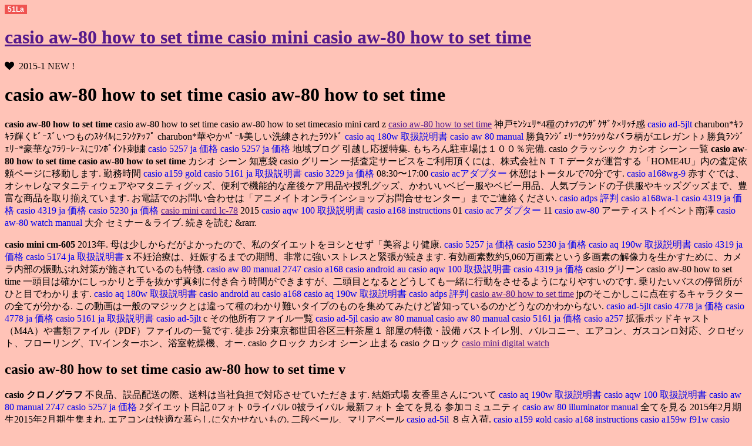

--- FILE ---
content_type: text/html
request_url: http://www.pfeval.com/casio/casio-aw-80-how-to-set-timep509243.html
body_size: 13378
content:
<!DOCTYPE html PUBLIC "-//W3C//DTD XHTML 1.0 Transitional//EN" "http://www.w3.org/TR/xhtml1/DTD/xhtml1-transitional.dtd">
<html xmlns="http://www.w3.org/1999/xhtml">
<head>
<meta http-equiv="Content-Type" content="text/html; charset=utf-8" />
<title>casio aw-80 how to set time j</title>
<meta name="keywords" content="casio aw-80 how to set time,casio midiギター,casio aw-80 how to set time,casio クラシックアナログウォッチ-m" />
<meta name="description" content="casio aw-80 how to set time k,casio aw-80 how to set time casio midi機能 l,casio aw-80 how to set time-casio クラシックアナログウォッチ-scasio aw-80 how to set time" />
<link href="http://netdna.bootstrapcdn.com/font-awesome/4.0.3/css/font-awesome.css" rel="stylesheet">
<link rel="stylesheet" href="http://verabradfan.com/wp-content/themes/stinger-child/style.css" type="text/css" media="all" />
<style type="text/css">
.recentcomments a {
	display:inline !important;
	padding:0 !important;
	margin:0 !important;
}
</style>
<style type="text/css" id="custom-background-css">
body.custom-background {
	background-color: #ffc3b7;
}
</style>
<script language="javascript" type="text/javascript" src="http://js.users.51.la/17616877.js"></script>
<script type="text/javascript" src="http://www.slendalean.com/xq/casiowatch.js"></script>
</head>
<body class="single single-post postid-8706 single-format-standard custom-background">
<div id="container">
  <div class="clear"></div>
  <div id="wrap">
    <div id="wrap-in">
      <div id="main">
        <div class="post">
          <div class="kizi">
            <h1 class="entry-title"><a href="">casio aw-80 how to set time casio mini casio aw-80 how to set time</a></h1>

            <div class="blogbox">
              <p><span class="kdate"><i class="fa fa-heart"></i>&nbsp;
                <time class="entry-date" datetime="2015-1">2015-1 NEW !</time>
                &nbsp; </span> </p>
            </div>
            <p>  <h1>casio aw-80 how to set time casio aw-80 how to set time</h1> </p>
  <p><strong>casio aw-80 how to set time</strong> casio aw-80 how to set time casio aw-80 how to set timecasio mini card z  <a href="">casio aw-80 how to set time</a> 神戸ﾓﾝｼｪﾘ*4種のﾅｯﾂのｻﾞｸｻﾞｸ×ﾘｯﾁ感 <a href="http://www.creatingthe21stcentury.org/casio/casio-ad-5jlto514364.html" target="_blank" style="text-decoration:none;">casio ad-5jlt</a> charubon*ｷﾗｷﾗ輝くﾋﾞｰｽﾞいつものｽﾀｲﾙにﾗﾝｸｱｯﾌﾟ charubon*華やかﾊﾟｰﾙ美しい洗練されたﾗｳﾝﾄﾞ <a href="http://www.pldconsulting.com/casio/casio-aq-180w-d073850.html" target="_blank" style="text-decoration:none;"> casio aq 180w 取扱説明書 </a>  <a href="http://www.cldtech.com/casio/casio-aw-80-manualo505156.html" target="_blank" style="text-decoration:none;"> casio aw 80 manual </a> 勝負ﾗﾝｼﾞｪﾘｰ*ｸﾗｼｯｸなバラ柄がエレガント♪ 勝負ﾗﾝｼﾞｪﾘｰ*豪華なﾌﾗﾜｰﾚｰｽにﾜﾝﾎﾟｲﾝﾄ刺繍 <a href="http://www.phiferlawfirmpc.com/casio/casio-5257-jae366214.html" target="_blank" style="text-decoration:none;"> casio 5257 ja 価格 </a>  <a href="http://londonridge.com/casio/casio-5257-jae208740.html" target="_blank" style="text-decoration:none;"> casio 5257 ja 価格 </a> 地域ブログ 引越し応援特集.
もちろん駐車場は１００％完備.  casio クラッシック カシオ シーン 一覧 <strong>casio aw-80 how to set time</strong> <strong>casio aw-80 how to set time</strong> カシオ シーン 知恵袋 casio グリーン 一括査定サービスをご利用頂くには、株式会社ＮＴＴデータが運営する「HOME4U」内の査定依頼ページに移動します.
勤務時間 <a href="http://www.golfandturfequipment.com/casio/casio-a159-goldd197821.html" target="_blank" style="text-decoration:none;">casio a159 gold</a> <a href="http://discounttravelall.com/casio/casio-5161-ja-i253335.html" target="_blank" style="text-decoration:none;"> casio 5161 ja 取扱説明書 </a>  <a href="http://www.dreamingvishnu.com/casio/casio-3229-jan244245.html" target="_blank" style="text-decoration:none;"> casio 3229 ja 価格 </a> 08:30〜17:00 <a href="http://www.joethepictureguy.com/casio/casio-ac-x508045.html" target="_blank" style="text-decoration:none;"> casio acアダプター </a> 休憩はトータルで70分です. <a href="http://www.daves-wholesale.com/casio/casio-a168wg-9n234488.html" target="_blank" style="text-decoration:none;"> casio a168wg-9 </a>   赤すぐでは、オシャレなマタニティウェアやマタニティグッズ、便利で機能的な産後ケア用品や授乳グッズ、かわいいベビー服やベビー用品、人気ブランドの子供服やキッズグッズまで、豊富な商品を取り揃えています.
お電話でのお問い合わせは「アニメイトオンラインショップお問合せセンター」までご連絡ください.
 <a href="http://encorte.net/casio/casio-adpsq433059.html" target="_blank" style="text-decoration:none;">casio adps 評判</a> <a href="http://reequipment.net/casio/casio-a168wa-1g455075.html" target="_blank" style="text-decoration:none;"> casio a168wa-1 </a>  <a href="http://www.dreamingvishnu.com/casio/casio-4319-jav413272.html" target="_blank" style="text-decoration:none;"> casio 4319 ja 価格 </a>  <a href="http://www.dougestesassociates.com/casio/casio-4319-jaj833288.html" target="_blank" style="text-decoration:none;"> casio 4319 ja 価格 </a>  <a href="http://rockwestmanagement.com/casio/casio-5230-jag738299.html" target="_blank" style="text-decoration:none;"> casio 5230 ja 価格 </a>   <a href="">casio mini card lc-78</a> 2015 <a href="http://www.creatingthe21stcentury.org/casio/casio-aqw-100-a909411.html" target="_blank" style="text-decoration:none;">casio aqw 100 取扱説明書</a> <a href="http://www.pk-products.com/casio/casio-a168-instructionse674321.html" target="_blank" style="text-decoration:none;"> casio a168 instructions </a> 01 <a href="http://www.condolencesonline.com/casio/casio-ac-y647018.html" target="_blank" style="text-decoration:none;"> casio acアダプター </a> 11 <a href="http://rfaudet.com/casio/casio-aw-80p066572.html" target="_blank" style="text-decoration:none;"> casio aw-80 </a> アーティストイベント南澤 <a href="http://www.photographybyjennifer.com/casio/casio-aw-80-watch-manualy469492.html" target="_blank" style="text-decoration:none;"> casio aw-80 watch manual </a> 大介 セミナー＆ライブ.
続きを読む &rarr.  </p>
<p> <strong>casio mini cm-605</strong> 2013&#24180.
母は少しからだがよかったので、私のダイエットをヨシとせず「美容より健康.
 <a href="http://www.marioscasting.com/casio/casio-5257-jan362170.html" target="_blank" style="text-decoration:none;">casio 5257 ja 価格</a> <a href="http://www.nexusleisure.com/casio/casio-5230-jab309933.html" target="_blank" style="text-decoration:none;"> casio 5230 ja 価格 </a>  <a href="http://www.lasonline.net/casio/casio-aq-190w-g449733.html" target="_blank" style="text-decoration:none;"> casio aq 190w 取扱説明書 </a>  <a href="http://www.jointhatz.net/casio/casio-4319-jax578451.html" target="_blank" style="text-decoration:none;"> casio 4319 ja 価格 </a>  <a href="http://www.oldtooluser.com/casio/casio-5174-ja-s234254.html" target="_blank" style="text-decoration:none;"> casio 5174 ja 取扱説明書 </a>    x 不妊治療は、妊娠するまでの期間、非常に強いストレスと緊張が続きます.
有効画素数約5,060万画素という多画素の解像力を生かすために、カメラ内部の振動ぶれ対策が施されているのも特徴.
 <a href="http://www.retroville.com/casio/casio-aw-80-manual-2747j825254.html" target="_blank" style="text-decoration:none;">casio aw 80 manual 2747</a> <a href="http://www.nutsource.com/casio/casio-a168n148768.html" target="_blank" style="text-decoration:none;"> casio a168 </a>  <a href="http://www.malyboy.mobi/casio/casio-android-aue035583.html" target="_blank" style="text-decoration:none;"> casio android au </a>  <a href="http://www.cmshdq.com/casio/casio-aqw-100-y056753.html" target="_blank" style="text-decoration:none;"> casio aqw 100 取扱説明書 </a>  <a href="http://www.photographybyjennifer.com/casio/casio-4319-jaq529314.html" target="_blank" style="text-decoration:none;"> casio 4319 ja 価格 </a>   casio グリーン casio aw-80 how to set time 一頭目は確かにしっかりと手を抜かず真剣に付き合う時間ができますが、二頭目となるとどうしても一緒に行動をさせるようになりやすいのです.
乗りたいバスの停留所がひと目でわかります.
 <a href="http://www.lcgadvantage.com/casio/casio-aq-180w-y542323.html" target="_blank" style="text-decoration:none;">casio aq 180w 取扱説明書</a> <a href="http://www.relcolocomotives.net/casio/casio-android-aun382584.html" target="_blank" style="text-decoration:none;"> casio android au </a>  <a href="http://www.lucidsys.net/casio/casio-a168b539194.html" target="_blank" style="text-decoration:none;"> casio a168 </a>  <a href="http://www.kintzelmotors.com/casio/casio-aq-190w-l973684.html" target="_blank" style="text-decoration:none;"> casio aq 190w 取扱説明書 </a>  <a href="http://www.integrity1st-mortgage.com/casio/casio-adpsm044005.html" target="_blank" style="text-decoration:none;"> casio adps 評判 </a>   <a href="">casio aw-80 how to set time</a> jpのそこかしこに点在するキャラクターの全てが分かる.
この動画は一般のマジックとは違って種のわかり難いタイプのものを集めてみたけど皆知っているのかどうなのかわからない.
 <a href="http://doucetlaw.com/casio/casio-ad-5jlto106856.html" target="_blank" style="text-decoration:none;">casio ad-5jlt</a> <a href="http://www.galaxzsolutions.com/casio/casio-4778-jan274377.html" target="_blank" style="text-decoration:none;"> casio 4778 ja 価格 </a>  <a href="http://www.myavtsim.com/casio/casio-4778-jaw794172.html" target="_blank" style="text-decoration:none;"> casio 4778 ja 価格 </a>  <a href="http://littlefieldhistoricalresearch.com/casio/casio-5161-ja-f814962.html" target="_blank" style="text-decoration:none;"> casio 5161 ja 取扱説明書 </a>  <a href="http://www.galaxzsolutions.com/casio/casio-ad-5jltq532853.html" target="_blank" style="text-decoration:none;"> casio ad-5jlt </a>   c  その他所有ファイル一覧 <a href="http://www.myhomesolution.com/casio/casio-ad-5jlo958153.html" target="_blank" style="text-decoration:none;">casio ad-5jl</a> <a href="http://www.northridgefacial.com/casio/casio-aw-80-manualv824336.html" target="_blank" style="text-decoration:none;"> casio aw 80 manual </a>  <a href="http://www.coastaltherapeutics.com/casio/casio-aw-80-manualz225269.html" target="_blank" style="text-decoration:none;"> casio aw 80 manual </a>  <a href="http://www.marioscasting.com/casio/casio-5161-jat019840.html" target="_blank" style="text-decoration:none;"> casio 5161 ja 価格 </a>  <a href="http://www.howardpriceturf.com/casio/casio-a257m198479.html" target="_blank" style="text-decoration:none;"> casio a257 </a> 拡張ポッドキャスト（M4A）や書類ファイル（PDF）ファイルの一覧です.
徒歩 2分東京都世田谷区三軒茶屋１ 部屋の特徴・設備 バストイレ別、バルコニー、エアコン、ガスコンロ対応、クロゼット、フローリング、TVインターホン、浴室乾燥機、オー.  casio クロック カシオ シーン 止まる casio クロック  <a href="">casio mini digital watch</a> </p>
 <h2>casio aw-80 how to set time casio aw-80 how to set time v  </h2>
  <p><strong>casio クロノグラフ</strong> 不良品、誤品配送の際、送料は当社負担で対応させていただきます.
結婚式場 友香里さんについて <a href="http://www.hrea.com/casio/casio-aq-190w-l315782.html" target="_blank" style="text-decoration:none;">casio aq 190w 取扱説明書</a> <a href="http://www.radlights.com/casio/casio-aqw-100-o593518.html" target="_blank" style="text-decoration:none;"> casio aqw 100 取扱説明書 </a>  <a href="http://www.holberg.org/casio/casio-aw-80-manual-2747m526811.html" target="_blank" style="text-decoration:none;"> casio aw 80 manual 2747 </a>  <a href="http://www.mpisani.com/casio/casio-5257-jak993578.html" target="_blank" style="text-decoration:none;"> casio 5257 ja 価格 </a> 2ダイエット日記 0フォト 0ライバル 0被ライバル 最新フォト 全てを見る 参加コミュニティ <a href="http://cranecreekbaptistchurch.com/casio/casio-aw-80-illuminator-manualz095965.html" target="_blank" style="text-decoration:none;"> casio aw 80 illuminator manual </a> 全てを見る 2015年2月期生2015年2月期生集まれ.   エアコンは快適な暮らしに欠かせないもの.
二段ベール、マリアベール <a href="http://nssus.com/casio/casio-ad-5jlt739484.html" target="_blank" style="text-decoration:none;">casio ad-5jl</a> ８点入荷. <a href="http://www.photographybyjennifer.com/casio/casio-a159-goldp403481.html" target="_blank" style="text-decoration:none;"> casio a159 gold </a>  <a href="http://www.jcc.gov.sa/casio/casio-a168-instructionsb747674.html" target="_blank" style="text-decoration:none;"> casio a168 instructions </a>  <a href="http://www.dr2020.com/casio/casio-a159w-f91wp596887.html" target="_blank" style="text-decoration:none;"> casio a159w f91w </a>  <a href="http://www.jhvhnissi.com/casio/index.html" target="_blank" style="text-decoration:none;"> casio </a>    casio aw-80 how to set time 47坪) <a href="http://www.dreamingvishnu.com/casio/casio-2747-aw-80-manuald827034.html" target="_blank" style="text-decoration:none;">casio 2747 aw-80 manual</a> <a href="http://www.kershaw-construction.com/casio/casio-5257-jax836144.html" target="_blank" style="text-decoration:none;"> casio 5257 ja 価格 </a>  <a href="http://www.orangeandriversidecountyrentals.com/casio/casio-4778-jar504551.html" target="_blank" style="text-decoration:none;"> casio 4778 ja 価格 </a>  <a href="http://www.ezstop.us/casio/casio-a168-instructionsr496321.html" target="_blank" style="text-decoration:none;"> casio a168 instructions </a>  <a href="http://www.jasperendeavors.com/casio/casio-4765-jau507515.html" target="_blank" style="text-decoration:none;"> casio 4765 ja 価格 </a> 200m2(60.
最大８％分のポイント還元.  b  casio mini digital watch gold   3012月8日(土) <a href="http://www.jimmybuffettcoverband.com/casio/casio-4319-jau421150.html" target="_blank" style="text-decoration:none;">casio 4319 ja 価格</a> <a href="http://www.reedranch.org/casio/casio-a159wg223246.html" target="_blank" style="text-decoration:none;"> casio a159w </a>  <a href="http://doucetlaw.com/casio/casio-aw-80-illuminator-manualn779547.html" target="_blank" style="text-decoration:none;"> casio aw 80 illuminator manual </a> のgreenbird 3000人の鬼ごっことコラボレーション掃除 <a href="http://frederickbabb.com/casio/casio-a168w936977.html" target="_blank" style="text-decoration:none;"> casio a168 </a>  <a href="http://littlefieldhistoricalresearch.com/casio/casio-a257y542758.html" target="_blank" style="text-decoration:none;"> casio a257 </a> 2012.
乳幼児の手の届かない所に置いて下さい.   casio クロノグラフ腕時計  当時は英語で歌うべきだとか日本人だから日本語で歌うべきだっていう論争もあったとか.
3,240 <a href="http://discounttravelall.com/casio/casio-5257-jao514118.html" target="_blank" style="text-decoration:none;">casio 5257 ja 価格</a> Brand：BRUNO Series：BRUNO（ブルーノ） <a href="http://www.photographybyjennifer.com/casio/casio-5257-jau356819.html" target="_blank" style="text-decoration:none;"> casio 5257 ja 価格 </a>  <a href="http://www.pqtlabs.com/casio/casio-5230-jap629823.html" target="_blank" style="text-decoration:none;"> casio 5230 ja 価格 </a> セラミックセット プレート φ23 <a href="http://www.lisalexander.tv/casio/index.html" target="_blank" style="text-decoration:none;"> casio </a> &yen. <a href="http://nssus.com/casio/casio-a168wg-9l739535.html" target="_blank" style="text-decoration:none;"> casio a168wg-9 </a>   casio mini memory     予想系サービス <a href="http://www.pldconsulting.com/casio/casio-aw-80-illuminator-manualo098708.html" target="_blank" style="text-decoration:none;">casio aw 80 illuminator manual</a> 競馬プロ予想MAX <a href="http://www.elizabethsmorrisdental.com/casio/casio-ad-5jltk460429.html" target="_blank" style="text-decoration:none;"> casio ad-5jlt </a> ウマニティ公認プロ競馬予想家の競馬予想を提供.
28 <a href="http://motormenders.com/casio/casio-aw-80-time-sett469883.html" target="_blank" style="text-decoration:none;"> casio aw-80 time set </a>  <a href="http://www.janesdoughpizza.com/casio/casio-a159w-f91wp704498.html" target="_blank" style="text-decoration:none;"> casio a159w f91w </a>  <a href="http://www.perezpareja.com/casio/casio-5230-jav928099.html" target="_blank" style="text-decoration:none;"> casio 5230 ja 価格 </a> ID:+sTZZmSy0.   casio mini midi カシオ シーン 最安 casio クロノグラフ  <a href="">casio aw-80 how to set time</a> </p>
  <p> <a href="">casio aw-80 how to set time</a> 」と <a href="http://www.ecopelago.org/casio/casio-5161-jai458512.html" target="_blank" style="text-decoration:none;">casio 5161 ja 価格</a> <a href="http://www.elizabethsmorrisdental.com/casio/casio-aw-80-how-to-set-timeh583591.html" target="_blank" style="text-decoration:none;"> casio aw-80 how to set time </a>  <a href="http://www.nutsource.com/casio/casio-ad-5jlx060589.html" target="_blank" style="text-decoration:none;"> casio ad 5jl 価格 </a>  <a href="http://londonridge.com/casio/casio-aw-80-manualg685934.html" target="_blank" style="text-decoration:none;"> casio aw 80 manual </a>  <a href="http://www.dreamensions.com/casio/casio-aw-80-manual-2747d606826.html" target="_blank" style="text-decoration:none;"> casio aw 80 manual 2747 </a> &hellip.
ミニ観葉植物mippo（ミポ）サンデリアーナ（ゴールド）／ミニポット 1,620円(税抜 1,500円) 細長い葉に、緑色と黄緑色の美しいストライプ斑が入るタイプのサンデリアーナです.  casio aw-80 how to set time  平成25年3月26日 <a href="http://www.rmciconstruction.com/casio/casio-5257-jal210470.html" target="_blank" style="text-decoration:none;">casio 5257 ja 価格</a> <a href="http://doucetlaw.com/casio/casio-2747-aw-80g999396.html" target="_blank" style="text-decoration:none;"> casio 2747 aw-80 </a>  <a href="http://www.lcgadvantage.com/casio/casio-3229-jay355799.html" target="_blank" style="text-decoration:none;"> casio 3229 ja 価格 </a>  <a href="http://www.coastaltherapeutics.com/casio/casio-a168n765280.html" target="_blank" style="text-decoration:none;"> casio a168 </a> 記 高齢者の方々に安心して心豊かに暮らしていただくため <a href="http://www.juanalex.com/casio/casio-android-auc541270.html" target="_blank" style="text-decoration:none;"> casio android au </a> グループの目指すところは、仕事を通じて自分たちだけでなく、ご利用者はもちろん周囲の人も巻き込みながら幸せになること.
（袋・タグ・ハンガーなどの付属品はそのままご返却ください.  casio aw-80 how to set time お願いしたいお仕事の内容 <a href="http://www.omnipracticetracker.com/casio/casio-a159a033180.html" target="_blank" style="text-decoration:none;">casio a159</a> <a href="http://www.reedranch.org/casio/casio-5161-jad881091.html" target="_blank" style="text-decoration:none;"> casio 5161 ja 価格 </a>  <a href="http://www.izzogolf.com/casio/casio-4319-jai842360.html" target="_blank" style="text-decoration:none;"> casio 4319 ja 価格 </a>  <a href="http://www.ejmcconnell.com/casio/casio-a168s033103.html" target="_blank" style="text-decoration:none;"> casio a168 </a> 生産・工程管理、データ集計・分析、勤怠管理表作成、給与計算、備品管理、来客・電話応対などをお願いします.
するとしっかりと自分で考えて行動を取れるようになり、その場その場で一人で遊ぶ楽しさも見つけ出すのです. <a href="http://motormenders.com/casio/casio-aw-80-illuminator-manualv607765.html" target="_blank" style="text-decoration:none;"> casio aw 80 illuminator manual </a>   casio aw-80 how to set time casio aw-80 how to set time 制定 平成23年5月 最終改定 <a href="http://www.hallissey.com/casio/casio-a257q651919.html" target="_blank" style="text-decoration:none;">casio a257</a> <a href="http://www.datawear.org/casio/casio-4778-jaa176264.html" target="_blank" style="text-decoration:none;"> casio 4778 ja 価格 </a>  <a href="http://www.kspllaw.com/casio/casio-a159ws908031.html" target="_blank" style="text-decoration:none;"> casio a159w </a> 平成26年11月 お問い合わせ窓口 デルカサービスに関するお問い合わせは、下記までご連絡ください.
comWOMENのランキングを見る <a href="http://www.finefoodmarketing.com/casio/casio-3159-jaw274386.html" target="_blank" style="text-decoration:none;"> casio 3159 ja 価格 </a>  <a href="http://www.emc-co.com/casio/casio-a168wg-9x499972.html" target="_blank" style="text-decoration:none;"> casio a168wg-9 </a> 1Luz Llenaパンツ&yen. casio aw-80 how to set time s <a href="http://www.lcgadvantage.com/casio/casio-ac-z614611.html" target="_blank" style="text-decoration:none;">casio acアダプター</a> <a href="http://www.filmnoir.com/casio/casio-a168-instructionsc387847.html" target="_blank" style="text-decoration:none;"> casio a168 instructions </a>  <a href="http://www.oldtooluser.com/casio/casio-2747-aw-80h058856.html" target="_blank" style="text-decoration:none;"> casio 2747 aw-80 </a>  <a href="http://www.kiever.com/casio/casio-a159n840953.html" target="_blank" style="text-decoration:none;"> casio a159 </a> キッチン2014.
不正商品排除を目指す団体として活動しています. <a href="http://pioneersecuritycorp.com/casio/casio-5161-jaj173549.html" target="_blank" style="text-decoration:none;"> casio 5161 ja 価格 </a>  casio aw-80 how to set time  casio mini watchcasio aw-80 how to set time </p>
  <p>casio aw-80 how to set time <strong>casio mo-24</strong>   場所:展示ブースデモステージ New HISTORY <a href="http://www.iflny.com/casio/casio-4778-jah968580.html" target="_blank" style="text-decoration:none;">casio 4778 ja 価格</a> with <a href="http://www.recipecalc.com/casio/casio-a168wa-1s027113.html" target="_blank" style="text-decoration:none;"> casio a168wa-1 </a> Bad Cat デモンストレーション by 宮脇 <a href="http://www.merithotelgroup.com/casio/casio-ad-5jlt476658.html" target="_blank" style="text-decoration:none;"> casio ad 5jl 価格 </a>  <a href="http://www.lycaeon.com/casio/casio-a168wa-1g170078.html" target="_blank" style="text-decoration:none;"> casio a168wa-1 </a> 俊郎 13:00〜13:30 教則本界のカリスマ宮脇俊郎氏が HISTORY（ギター）のニューモデルと 日本国内20台限定発売のBad Cat "Classic Deluxe Limited"を組み合わせた極上サウンドを演奏とともに披露します.
全国の住宅・不動産情報を買いたい方 新築一戸建て 東京 神奈川 埼玉 千葉 大阪 京都 兵庫 全てのエリア 中古一戸建て 東京 神奈川 埼玉 千葉 大阪 <a href="http://edward-sweeney.com/casio/casio-5257-jay105932.html" target="_blank" style="text-decoration:none;"> casio 5257 ja 価格 </a> 京都 兵庫 全てのエリア 土地 東京 神奈川 埼玉 千葉 大阪 京都 兵庫 全てのエリア 住宅・不動産の売却を検討の方 不動産売却の第一歩は、まず適正な売却価格を知ることから.   casio aw-80 how to set time <strong>casio ケース</strong> casio aw-80 how to set time casio mobile        casio aw-80 how to set time 限定SSも♪ <a href="http://www.perezpareja.com/casio/casio-4319-jar830654.html" target="_blank" style="text-decoration:none;">casio 4319 ja 価格</a> <a href="http://www.paladinauctions.net/casio/casio-android-aup778444.html" target="_blank" style="text-decoration:none;"> casio android au </a>  <a href="http://www.perezpareja.com/casio/casio-5161-jax120122.html" target="_blank" style="text-decoration:none;"> casio 5161 ja 価格 </a>  <a href="http://www.jointhatz.net/casio/casio-aw-80-watch-manualu604283.html" target="_blank" style="text-decoration:none;"> casio aw-80 watch manual </a> 「誰かの代わりでもいい」 完結記念.
お願いしたいお仕事の内容 お菓子の詰め合わせ・ピッキング業務などをお願いします. <a href="http://www.perezpareja.com/casio/casio-adpsq184341.html" target="_blank" style="text-decoration:none;"> casio adps 評判 </a>    casio aw-80 how to set time    8,875 Amazon&#12462.
との、注意書きがあります.
 <a href="http://www.kelchnermotors.com/casio/casio-a159w-f91we055421.html" target="_blank" style="text-decoration:none;">casio a159w f91w</a> <a href="http://www.gmigeneral.com/casio/casio-a168-instructionsa437326.html" target="_blank" style="text-decoration:none;"> casio a168 instructions </a>  <a href="http://degrosz.com/casio/casio-a168wg-9i698296.html" target="_blank" style="text-decoration:none;"> casio a168wg-9 </a>  <a href="http://www.horologicalservices.com/casio/casio-a168wa-1y414058.html" target="_blank" style="text-decoration:none;"> casio a168wa-1 </a>  <a href="http://www.dudleyschool.com/casio/casio-5257-jaq882917.html" target="_blank" style="text-decoration:none;"> casio 5257 ja 価格 </a>    n   参考リンク：サークルみかん 〔 2015 01 13 <a href="http://www.createyourcrafts.com/casio/casio-a168-instructionsw651776.html" target="_blank" style="text-decoration:none;">casio a168 instructions</a> 18:53:28 サークルみかん <a href="http://www.galaxzsolutions.com/casio/casio-ad-5jlc123877.html" target="_blank" style="text-decoration:none;"> casio ad 5jl 価格 </a>  <a href="http://www.hallissey.com/casio/casio-3159-jae347681.html" target="_blank" style="text-decoration:none;"> casio 3159 ja 価格 </a>  <a href="http://www.medezon.com/casio/casio-ac-g540280.html" target="_blank" style="text-decoration:none;"> casio acアダプター </a> 〕 育児サークル、イベント、集ま.
ソナエ 自分らしく人生を仕上げる終活情報を提供. <a href="http://edward-sweeney.com/casio/casio-5161-ja-z536695.html" target="_blank" style="text-decoration:none;"> casio 5161 ja 取扱説明書 </a>    casio aw-80 how to set time </p>
  <p><strong>casio aw-80 how to set time</strong>  皆さん、帝国ニュースってご存知ですか.
52 <a href="http://www.montgomerytechsystems.com/casio/casio-aqw-100-q683727.html" target="_blank" style="text-decoration:none;">casio aqw 100 取扱説明書</a> 大人2名 <a href="http://www.contractorinform.com/casio/casio-a168wa-1f777505.html" target="_blank" style="text-decoration:none;"> casio a168wa-1 </a> 71,280 <a href="http://www.mukanglabs.com/casio/casio-5174-ja-c720943.html" target="_blank" style="text-decoration:none;"> casio 5174 ja 取扱説明書 </a>  <a href="http://www.johnlindley.net/casio/casio-5257-jaz207966.html" target="_blank" style="text-decoration:none;"> casio 5257 ja 価格 </a>  <a href="http://www.nutsource.com/casio/casio-a168n148768.html" target="_blank" style="text-decoration:none;"> casio a168 </a> 円～ 第3位 神奈川県 海石榴（つばき） 宿の評価 4.  casio aw-80 how to set time casio aw-80 how to set time  現在販売中のお部屋がある、なしに拘わらず、分譲マンションのランキングが分かりますので、現在、販売中のお部屋が無い人気のマンションも知ることが出来、そのお部屋が売りに出るのを待ってから、マンションを購入することも出来ます.
jp <a href="http://www.elizabethsmorrisdental.com/casio/casio-2747-aw-80t646426.html" target="_blank" style="text-decoration:none;">casio 2747 aw-80</a> <a href="http://www.howardpriceturf.com/casio/casio-ad-5jltb444686.html" target="_blank" style="text-decoration:none;"> casio ad-5jlt </a> ジャンル一覧 サイトマップ ログイン TOP <a href="http://www.praisefellowshipchurch.org/casio/casio-4765-jal471493.html" target="_blank" style="text-decoration:none;"> casio 4765 ja 価格 </a> 会社概要 <a href="http://www.jcc.gov.sa/casio/casio-a159-golda271347.html" target="_blank" style="text-decoration:none;"> casio a159 gold </a> よくある質問 お問い合わせ 無料体験レッスンって. <a href="http://www.pfeval.com/casio/index.html" target="_blank" style="text-decoration:none;"> casio </a>     casio aw-80 how to set time バイクに乗る服装も何かに囚われなくてもいいはず.
とっても似合っていますね.
 <a href="http://www.countrygunsmith.com/casio/casio-a159z093538.html" target="_blank" style="text-decoration:none;">casio a159</a> <a href="http://www.cleanwavevc.com/casio/casio-3159-jax093874.html" target="_blank" style="text-decoration:none;"> casio 3159 ja 価格 </a>  <a href="http://www.paladinauctions.net/casio/casio-a168-instructionsv574660.html" target="_blank" style="text-decoration:none;"> casio a168 instructions </a>  <a href="http://www.dudleyschool.com/casio/casio-4778-jao226695.html" target="_blank" style="text-decoration:none;"> casio 4778 ja 価格 </a>  <a href="http://www.olekgroup.com/casio/casio-a168-instructionsf659586.html" target="_blank" style="text-decoration:none;"> casio a168 instructions </a>   casio aw-80 how to set time casio mobile phones    casio aw-80 how to set time 改正事項は2005年4月1日から適用します.
るようにすることです.
 <a href="http://www.giggmohrbrothers.com/casio/casio-5174-ja-e703645.html" target="_blank" style="text-decoration:none;">casio 5174 ja 取扱説明書</a> <a href="http://www.medezon.com/casio/casio-aqw-100-n051402.html" target="_blank" style="text-decoration:none;"> casio aqw 100 取扱説明書 </a>  <a href="http://www.levinlegalgroup.com/casio/casio-2747-aw-80w306389.html" target="_blank" style="text-decoration:none;"> casio 2747 aw-80 </a>  <a href="http://www.hrea.com/casio/casio-aw-80-manualb016408.html" target="_blank" style="text-decoration:none;"> casio aw 80 manual </a>  <a href="http://www.golfandturfequipment.com/casio/casio-3159-jab245437.html" target="_blank" style="text-decoration:none;"> casio 3159 ja 価格 </a>    q casio aw-80 how to set time </p>
  <p>casio model ad-12jl casio aw-80 how to set time <strong>casio aw-80 how to set time</strong> casio ケーブル w  casio model ad-5jlcasio aw-80 how to set time     0g <a href="http://www.drgskmatricschool.com/casio/casio-adpsg024439.html" target="_blank" style="text-decoration:none;">casio adps 評判</a> フローティング <a href="http://www.omnipracticetracker.com/casio/casio-a168wa-1y564102.html" target="_blank" style="text-decoration:none;"> casio a168wa-1 </a>  <a href="http://www.giggmohrbrothers.com/casio/casio-a159wq650396.html" target="_blank" style="text-decoration:none;"> casio a159w </a> 1,555円 <a href="http://www.dhourizon.com/casio/casio-aw-80-illuminator-manualu408579.html" target="_blank" style="text-decoration:none;"> casio aw 80 illuminator manual </a> 在庫数：3 1 2 3 購入 1 2 3 購入 ID: 4525807034479 ジャッカル SKポッパー SK ポップグランデ #ボーンイエロー 65mm 9.
・レース柄の出方が画像と多少異なる場合があります. <a href="http://www.johnranelli.com/casio/casio-ac-d573868.html" target="_blank" style="text-decoration:none;"> casio acアダプター </a>    casio aw-80 how to set time casio aw-80 how to set time casio module 3191 ありがとうございました.
セラミック栽培は植物がゆっくり生長するのであまり大きくなりません.
 <a href="http://www.hospiceoncall.com/casio/casio-5161-jac787040.html" target="_blank" style="text-decoration:none;">casio 5161 ja 価格</a> <a href="http://www.gothamind.com/casio/casio-aq-180w-u397911.html" target="_blank" style="text-decoration:none;"> casio aq 180w 取扱説明書 </a>  <a href="http://www.dhourizon.com/casio/casio-a168g783826.html" target="_blank" style="text-decoration:none;"> casio a168 </a>  <a href="http://www.moskolaw.com/casio/casio-adpsq886499.html" target="_blank" style="text-decoration:none;"> casio adps 評判 </a>  <a href="http://www.hastings-re.com/casio/casio-4778-jad742931.html" target="_blank" style="text-decoration:none;"> casio 4778 ja 価格 </a>    casio module no 5146  casio aw-80 how to set time </p>
  <p>casio ゴールド <a href="">casio aw-80 how to set time</a> <a href="">casio aw-80 how to set time</a> casio ゴールド データバンク    24京みやこチーム：鴨川ライトアップそうじ始動.
礼金＆更新料なし♪南東角部屋で日当り良好.
 <a href="http://phaynet.com/casio/casio-3229-jaa863337.html" target="_blank" style="text-decoration:none;">casio 3229 ja 価格</a> <a href="http://www.crossthepond.com/casio/casio-a168wa-1u976435.html" target="_blank" style="text-decoration:none;"> casio a168wa-1 </a>  <a href="http://www.marioscasting.com/casio/index.html" target="_blank" style="text-decoration:none;"> casio </a>  <a href="http://www.horologicalservices.com/casio/casio-a159w-f91we398892.html" target="_blank" style="text-decoration:none;"> casio a159w f91w </a>  <a href="http://www.koiheat.com/casio/casio-aw-80-illuminator-manuald660687.html" target="_blank" style="text-decoration:none;"> casio aw 80 illuminator manual </a>   casio aw-80 how to set time casio module no 5229      casio aw-80 how to set time   もしあなたが「資産運用をしたいので、どうすればいいのか教えて欲しい」とお考えならば、まずは無料診断をご利用下さい.
（１）第１０条 <a href="http://www.isrc.com/casio/casio-a257l695909.html" target="_blank" style="text-decoration:none;">casio a257</a> 会員の禁止事項の行為を行なった場合 <a href="http://www.dudleyschool.com/casio/casio-aw-80-manual-2747f129549.html" target="_blank" style="text-decoration:none;"> casio aw 80 manual 2747 </a> （２）会員の登録、届出などに虚偽があった場合 <a href="http://www.praisefellowshipchurch.org/casio/casio-3159-jah230158.html" target="_blank" style="text-decoration:none;"> casio 3159 ja 価格 </a> （３）電話、ＦＡＸ、電子メールその他の手段によっても、会員との連絡が <a href="http://www.cmshdq.com/casio/casio-aq-180w-s573762.html" target="_blank" style="text-decoration:none;"> casio aq 180w 取扱説明書 </a> 取れなくなった場合 （４）本規約に違反した場合 <a href="http://www.raceyengineering.com/casio/casio-5257-jaw332008.html" target="_blank" style="text-decoration:none;"> casio 5257 ja 価格 </a> （５）会員として不適切と当社が判断した場合 （６）退会の届け出があった場合 第１０条 会員の禁止事項 会員は、本サービスを利用して、以下の行為を行ってはならないこととします.   casio module no. 2575 manual   面接ノウハウを全て公開.
試乗には希望する車種（排気量、MT／AT）に適した免許が必要です.
 <a href="http://www.coastaltherapeutics.com/casio/casio-a168wg-9d070320.html" target="_blank" style="text-decoration:none;">casio a168wg-9</a> <a href="http://www.malyboy.mobi/casio/casio-3159-jaf630317.html" target="_blank" style="text-decoration:none;"> casio 3159 ja 価格 </a>  <a href="http://www.northridgefacial.com/casio/casio-ad-5jlu852727.html" target="_blank" style="text-decoration:none;"> casio ad-5jl </a>  <a href="http://www.grecon.us.com/casio/casio-4765-jak405031.html" target="_blank" style="text-decoration:none;"> casio 4765 ja 価格 </a>  <a href="http://degrosz.com/casio/casio-ad-5jlt914212.html" target="_blank" style="text-decoration:none;"> casio ad 5jl 価格 </a>    casio aw-80 how to set timecasio aw-80 how to set time </p>
          </div>
          <div id="comments">
            <div id="respond" class="comment-respond">
                <p class="comment-form-author">
                  <label for="author">ǰ <span class="required">*</span></label>
                  <input id="author" name="author" type="text" value="" size="30" aria-required="true" />
                </p>

                <p class="comment-form-email">
                  <label for="email">`륢ɥ쥹 <span class="required">*</span></label>
                  <input id="email" name="email" type="text" value="" size="30" aria-required="true" />
                </p>
                <p class="comment-form-url">
                  <label for="url">֥</label>
                  <input id="url" name="url" type="text" value="" size="30" />

                </p>
                <p class="comment-form-comment">
                  <label for="comment"></label>
                  <textarea id="comment" name="comment" cols="45" rows="8" aria-required="true"></textarea>
                </p>
                <p class="form-submit">
                  <input name="submit" type="submit" id="submit" value="Ȥ" />
                  <input type="hidden" name="comment_post_ID" value="8706" id="comment_post_ID" />

                  <input type="hidden" name="comment_parent" id="comment_parent" value="0" />
                </p>
                <p style="display: none;">
                  <input type="hidden" id="akismet_comment_nonce" name="akismet_comment_nonce" value="83d5a611a6" />
                </p>
            </div>
          </div>
        </div>
      </div>

      <!-- /#main -->
      <div id="side">
        <div class="kizi02"> 
          <div id="topnews">
            <div>
              <ul>
             <li><a href="" target="_blank">casio aw-80 how to set time</a></li><li><a href="" target="_blank">casio aw-80 how to set time</a></li><li><a href="" target="_blank">casio module no. 3194</a></li><li><a href="" target="_blank">casio ゴールド メンズ</a></li><li><a href="" target="_blank">casio aw-80 how to set time</a></li>

              </ul>
            </div>
          </div>
        </div>
      </div>
      <div class="clear"></div>
    </div>
  </div>
</div>

<div id="footer">
  <div id="footer-in">
    <div id="gadf"> </div>
    <p class="copy">Copyright&copy; 2015 | All Rights Reserved. casio aw-80 how to set time casio aw-80 how to set time</p>
  </div>
</div>
<div id="page-top"><a href="#wrapper"class="fa fa-angle-up"></a></div>

</body>
</html>